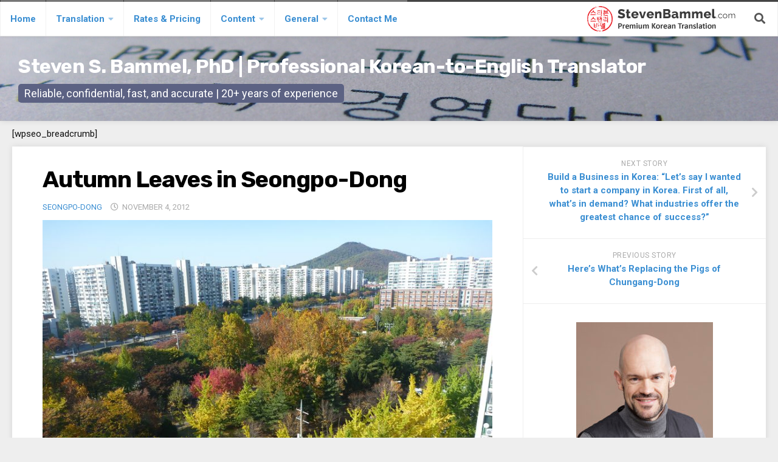

--- FILE ---
content_type: text/html; charset=UTF-8
request_url: https://stevenbammel.com/2012/11/autumn-leaves-in-seongpo-dong
body_size: 13161
content:
<!DOCTYPE html> 
<html class="no-js" lang="en-US">

<head>
	<meta charset="UTF-8">
	<meta name="viewport" content="width=device-width, initial-scale=1.0">
	<link rel="profile" href="http://gmpg.org/xfn/11">
	<link rel="pingback" href="https://stevenbammel.com/xmlrpc.php">
	<link rel="icon" type="image/png" href="https://stevenbammel.com/wp-content/uploads/2020/06/cropped-favicon.png">
	<title>Autumn Leaves in Seongpo-Dong &#8211; Steven S. Bammel, PhD | Professional Korean-to-English Translator</title>
<meta name='robots' content='max-image-preview:large' />
<script>document.documentElement.className = document.documentElement.className.replace("no-js","js");</script>
<link rel='dns-prefetch' href='//fonts.googleapis.com' />
<link rel="alternate" type="application/rss+xml" title="Steven S. Bammel, PhD | Professional Korean-to-English Translator &raquo; Feed" href="https://stevenbammel.com/feed" />
<link rel="alternate" type="application/rss+xml" title="Steven S. Bammel, PhD | Professional Korean-to-English Translator &raquo; Comments Feed" href="https://stevenbammel.com/comments/feed" />
<link rel="alternate" title="oEmbed (JSON)" type="application/json+oembed" href="https://stevenbammel.com/wp-json/oembed/1.0/embed?url=https%3A%2F%2Fstevenbammel.com%2F2012%2F11%2Fautumn-leaves-in-seongpo-dong" />
<link rel="alternate" title="oEmbed (XML)" type="text/xml+oembed" href="https://stevenbammel.com/wp-json/oembed/1.0/embed?url=https%3A%2F%2Fstevenbammel.com%2F2012%2F11%2Fautumn-leaves-in-seongpo-dong&#038;format=xml" />
<style id='wp-img-auto-sizes-contain-inline-css' type='text/css'>
img:is([sizes=auto i],[sizes^="auto," i]){contain-intrinsic-size:3000px 1500px}
/*# sourceURL=wp-img-auto-sizes-contain-inline-css */
</style>
<style id='wp-emoji-styles-inline-css' type='text/css'>

	img.wp-smiley, img.emoji {
		display: inline !important;
		border: none !important;
		box-shadow: none !important;
		height: 1em !important;
		width: 1em !important;
		margin: 0 0.07em !important;
		vertical-align: -0.1em !important;
		background: none !important;
		padding: 0 !important;
	}
/*# sourceURL=wp-emoji-styles-inline-css */
</style>
<style id='wp-block-library-inline-css' type='text/css'>
:root{--wp-block-synced-color:#7a00df;--wp-block-synced-color--rgb:122,0,223;--wp-bound-block-color:var(--wp-block-synced-color);--wp-editor-canvas-background:#ddd;--wp-admin-theme-color:#007cba;--wp-admin-theme-color--rgb:0,124,186;--wp-admin-theme-color-darker-10:#006ba1;--wp-admin-theme-color-darker-10--rgb:0,107,160.5;--wp-admin-theme-color-darker-20:#005a87;--wp-admin-theme-color-darker-20--rgb:0,90,135;--wp-admin-border-width-focus:2px}@media (min-resolution:192dpi){:root{--wp-admin-border-width-focus:1.5px}}.wp-element-button{cursor:pointer}:root .has-very-light-gray-background-color{background-color:#eee}:root .has-very-dark-gray-background-color{background-color:#313131}:root .has-very-light-gray-color{color:#eee}:root .has-very-dark-gray-color{color:#313131}:root .has-vivid-green-cyan-to-vivid-cyan-blue-gradient-background{background:linear-gradient(135deg,#00d084,#0693e3)}:root .has-purple-crush-gradient-background{background:linear-gradient(135deg,#34e2e4,#4721fb 50%,#ab1dfe)}:root .has-hazy-dawn-gradient-background{background:linear-gradient(135deg,#faaca8,#dad0ec)}:root .has-subdued-olive-gradient-background{background:linear-gradient(135deg,#fafae1,#67a671)}:root .has-atomic-cream-gradient-background{background:linear-gradient(135deg,#fdd79a,#004a59)}:root .has-nightshade-gradient-background{background:linear-gradient(135deg,#330968,#31cdcf)}:root .has-midnight-gradient-background{background:linear-gradient(135deg,#020381,#2874fc)}:root{--wp--preset--font-size--normal:16px;--wp--preset--font-size--huge:42px}.has-regular-font-size{font-size:1em}.has-larger-font-size{font-size:2.625em}.has-normal-font-size{font-size:var(--wp--preset--font-size--normal)}.has-huge-font-size{font-size:var(--wp--preset--font-size--huge)}.has-text-align-center{text-align:center}.has-text-align-left{text-align:left}.has-text-align-right{text-align:right}.has-fit-text{white-space:nowrap!important}#end-resizable-editor-section{display:none}.aligncenter{clear:both}.items-justified-left{justify-content:flex-start}.items-justified-center{justify-content:center}.items-justified-right{justify-content:flex-end}.items-justified-space-between{justify-content:space-between}.screen-reader-text{border:0;clip-path:inset(50%);height:1px;margin:-1px;overflow:hidden;padding:0;position:absolute;width:1px;word-wrap:normal!important}.screen-reader-text:focus{background-color:#ddd;clip-path:none;color:#444;display:block;font-size:1em;height:auto;left:5px;line-height:normal;padding:15px 23px 14px;text-decoration:none;top:5px;width:auto;z-index:100000}html :where(.has-border-color){border-style:solid}html :where([style*=border-top-color]){border-top-style:solid}html :where([style*=border-right-color]){border-right-style:solid}html :where([style*=border-bottom-color]){border-bottom-style:solid}html :where([style*=border-left-color]){border-left-style:solid}html :where([style*=border-width]){border-style:solid}html :where([style*=border-top-width]){border-top-style:solid}html :where([style*=border-right-width]){border-right-style:solid}html :where([style*=border-bottom-width]){border-bottom-style:solid}html :where([style*=border-left-width]){border-left-style:solid}html :where(img[class*=wp-image-]){height:auto;max-width:100%}:where(figure){margin:0 0 1em}html :where(.is-position-sticky){--wp-admin--admin-bar--position-offset:var(--wp-admin--admin-bar--height,0px)}@media screen and (max-width:600px){html :where(.is-position-sticky){--wp-admin--admin-bar--position-offset:0px}}

/*# sourceURL=wp-block-library-inline-css */
</style><style id='global-styles-inline-css' type='text/css'>
:root{--wp--preset--aspect-ratio--square: 1;--wp--preset--aspect-ratio--4-3: 4/3;--wp--preset--aspect-ratio--3-4: 3/4;--wp--preset--aspect-ratio--3-2: 3/2;--wp--preset--aspect-ratio--2-3: 2/3;--wp--preset--aspect-ratio--16-9: 16/9;--wp--preset--aspect-ratio--9-16: 9/16;--wp--preset--color--black: #000000;--wp--preset--color--cyan-bluish-gray: #abb8c3;--wp--preset--color--white: #ffffff;--wp--preset--color--pale-pink: #f78da7;--wp--preset--color--vivid-red: #cf2e2e;--wp--preset--color--luminous-vivid-orange: #ff6900;--wp--preset--color--luminous-vivid-amber: #fcb900;--wp--preset--color--light-green-cyan: #7bdcb5;--wp--preset--color--vivid-green-cyan: #00d084;--wp--preset--color--pale-cyan-blue: #8ed1fc;--wp--preset--color--vivid-cyan-blue: #0693e3;--wp--preset--color--vivid-purple: #9b51e0;--wp--preset--gradient--vivid-cyan-blue-to-vivid-purple: linear-gradient(135deg,rgb(6,147,227) 0%,rgb(155,81,224) 100%);--wp--preset--gradient--light-green-cyan-to-vivid-green-cyan: linear-gradient(135deg,rgb(122,220,180) 0%,rgb(0,208,130) 100%);--wp--preset--gradient--luminous-vivid-amber-to-luminous-vivid-orange: linear-gradient(135deg,rgb(252,185,0) 0%,rgb(255,105,0) 100%);--wp--preset--gradient--luminous-vivid-orange-to-vivid-red: linear-gradient(135deg,rgb(255,105,0) 0%,rgb(207,46,46) 100%);--wp--preset--gradient--very-light-gray-to-cyan-bluish-gray: linear-gradient(135deg,rgb(238,238,238) 0%,rgb(169,184,195) 100%);--wp--preset--gradient--cool-to-warm-spectrum: linear-gradient(135deg,rgb(74,234,220) 0%,rgb(151,120,209) 20%,rgb(207,42,186) 40%,rgb(238,44,130) 60%,rgb(251,105,98) 80%,rgb(254,248,76) 100%);--wp--preset--gradient--blush-light-purple: linear-gradient(135deg,rgb(255,206,236) 0%,rgb(152,150,240) 100%);--wp--preset--gradient--blush-bordeaux: linear-gradient(135deg,rgb(254,205,165) 0%,rgb(254,45,45) 50%,rgb(107,0,62) 100%);--wp--preset--gradient--luminous-dusk: linear-gradient(135deg,rgb(255,203,112) 0%,rgb(199,81,192) 50%,rgb(65,88,208) 100%);--wp--preset--gradient--pale-ocean: linear-gradient(135deg,rgb(255,245,203) 0%,rgb(182,227,212) 50%,rgb(51,167,181) 100%);--wp--preset--gradient--electric-grass: linear-gradient(135deg,rgb(202,248,128) 0%,rgb(113,206,126) 100%);--wp--preset--gradient--midnight: linear-gradient(135deg,rgb(2,3,129) 0%,rgb(40,116,252) 100%);--wp--preset--font-size--small: 13px;--wp--preset--font-size--medium: 20px;--wp--preset--font-size--large: 36px;--wp--preset--font-size--x-large: 42px;--wp--preset--spacing--20: 0.44rem;--wp--preset--spacing--30: 0.67rem;--wp--preset--spacing--40: 1rem;--wp--preset--spacing--50: 1.5rem;--wp--preset--spacing--60: 2.25rem;--wp--preset--spacing--70: 3.38rem;--wp--preset--spacing--80: 5.06rem;--wp--preset--shadow--natural: 6px 6px 9px rgba(0, 0, 0, 0.2);--wp--preset--shadow--deep: 12px 12px 50px rgba(0, 0, 0, 0.4);--wp--preset--shadow--sharp: 6px 6px 0px rgba(0, 0, 0, 0.2);--wp--preset--shadow--outlined: 6px 6px 0px -3px rgb(255, 255, 255), 6px 6px rgb(0, 0, 0);--wp--preset--shadow--crisp: 6px 6px 0px rgb(0, 0, 0);}:where(.is-layout-flex){gap: 0.5em;}:where(.is-layout-grid){gap: 0.5em;}body .is-layout-flex{display: flex;}.is-layout-flex{flex-wrap: wrap;align-items: center;}.is-layout-flex > :is(*, div){margin: 0;}body .is-layout-grid{display: grid;}.is-layout-grid > :is(*, div){margin: 0;}:where(.wp-block-columns.is-layout-flex){gap: 2em;}:where(.wp-block-columns.is-layout-grid){gap: 2em;}:where(.wp-block-post-template.is-layout-flex){gap: 1.25em;}:where(.wp-block-post-template.is-layout-grid){gap: 1.25em;}.has-black-color{color: var(--wp--preset--color--black) !important;}.has-cyan-bluish-gray-color{color: var(--wp--preset--color--cyan-bluish-gray) !important;}.has-white-color{color: var(--wp--preset--color--white) !important;}.has-pale-pink-color{color: var(--wp--preset--color--pale-pink) !important;}.has-vivid-red-color{color: var(--wp--preset--color--vivid-red) !important;}.has-luminous-vivid-orange-color{color: var(--wp--preset--color--luminous-vivid-orange) !important;}.has-luminous-vivid-amber-color{color: var(--wp--preset--color--luminous-vivid-amber) !important;}.has-light-green-cyan-color{color: var(--wp--preset--color--light-green-cyan) !important;}.has-vivid-green-cyan-color{color: var(--wp--preset--color--vivid-green-cyan) !important;}.has-pale-cyan-blue-color{color: var(--wp--preset--color--pale-cyan-blue) !important;}.has-vivid-cyan-blue-color{color: var(--wp--preset--color--vivid-cyan-blue) !important;}.has-vivid-purple-color{color: var(--wp--preset--color--vivid-purple) !important;}.has-black-background-color{background-color: var(--wp--preset--color--black) !important;}.has-cyan-bluish-gray-background-color{background-color: var(--wp--preset--color--cyan-bluish-gray) !important;}.has-white-background-color{background-color: var(--wp--preset--color--white) !important;}.has-pale-pink-background-color{background-color: var(--wp--preset--color--pale-pink) !important;}.has-vivid-red-background-color{background-color: var(--wp--preset--color--vivid-red) !important;}.has-luminous-vivid-orange-background-color{background-color: var(--wp--preset--color--luminous-vivid-orange) !important;}.has-luminous-vivid-amber-background-color{background-color: var(--wp--preset--color--luminous-vivid-amber) !important;}.has-light-green-cyan-background-color{background-color: var(--wp--preset--color--light-green-cyan) !important;}.has-vivid-green-cyan-background-color{background-color: var(--wp--preset--color--vivid-green-cyan) !important;}.has-pale-cyan-blue-background-color{background-color: var(--wp--preset--color--pale-cyan-blue) !important;}.has-vivid-cyan-blue-background-color{background-color: var(--wp--preset--color--vivid-cyan-blue) !important;}.has-vivid-purple-background-color{background-color: var(--wp--preset--color--vivid-purple) !important;}.has-black-border-color{border-color: var(--wp--preset--color--black) !important;}.has-cyan-bluish-gray-border-color{border-color: var(--wp--preset--color--cyan-bluish-gray) !important;}.has-white-border-color{border-color: var(--wp--preset--color--white) !important;}.has-pale-pink-border-color{border-color: var(--wp--preset--color--pale-pink) !important;}.has-vivid-red-border-color{border-color: var(--wp--preset--color--vivid-red) !important;}.has-luminous-vivid-orange-border-color{border-color: var(--wp--preset--color--luminous-vivid-orange) !important;}.has-luminous-vivid-amber-border-color{border-color: var(--wp--preset--color--luminous-vivid-amber) !important;}.has-light-green-cyan-border-color{border-color: var(--wp--preset--color--light-green-cyan) !important;}.has-vivid-green-cyan-border-color{border-color: var(--wp--preset--color--vivid-green-cyan) !important;}.has-pale-cyan-blue-border-color{border-color: var(--wp--preset--color--pale-cyan-blue) !important;}.has-vivid-cyan-blue-border-color{border-color: var(--wp--preset--color--vivid-cyan-blue) !important;}.has-vivid-purple-border-color{border-color: var(--wp--preset--color--vivid-purple) !important;}.has-vivid-cyan-blue-to-vivid-purple-gradient-background{background: var(--wp--preset--gradient--vivid-cyan-blue-to-vivid-purple) !important;}.has-light-green-cyan-to-vivid-green-cyan-gradient-background{background: var(--wp--preset--gradient--light-green-cyan-to-vivid-green-cyan) !important;}.has-luminous-vivid-amber-to-luminous-vivid-orange-gradient-background{background: var(--wp--preset--gradient--luminous-vivid-amber-to-luminous-vivid-orange) !important;}.has-luminous-vivid-orange-to-vivid-red-gradient-background{background: var(--wp--preset--gradient--luminous-vivid-orange-to-vivid-red) !important;}.has-very-light-gray-to-cyan-bluish-gray-gradient-background{background: var(--wp--preset--gradient--very-light-gray-to-cyan-bluish-gray) !important;}.has-cool-to-warm-spectrum-gradient-background{background: var(--wp--preset--gradient--cool-to-warm-spectrum) !important;}.has-blush-light-purple-gradient-background{background: var(--wp--preset--gradient--blush-light-purple) !important;}.has-blush-bordeaux-gradient-background{background: var(--wp--preset--gradient--blush-bordeaux) !important;}.has-luminous-dusk-gradient-background{background: var(--wp--preset--gradient--luminous-dusk) !important;}.has-pale-ocean-gradient-background{background: var(--wp--preset--gradient--pale-ocean) !important;}.has-electric-grass-gradient-background{background: var(--wp--preset--gradient--electric-grass) !important;}.has-midnight-gradient-background{background: var(--wp--preset--gradient--midnight) !important;}.has-small-font-size{font-size: var(--wp--preset--font-size--small) !important;}.has-medium-font-size{font-size: var(--wp--preset--font-size--medium) !important;}.has-large-font-size{font-size: var(--wp--preset--font-size--large) !important;}.has-x-large-font-size{font-size: var(--wp--preset--font-size--x-large) !important;}
/*# sourceURL=global-styles-inline-css */
</style>

<style id='classic-theme-styles-inline-css' type='text/css'>
/*! This file is auto-generated */
.wp-block-button__link{color:#fff;background-color:#32373c;border-radius:9999px;box-shadow:none;text-decoration:none;padding:calc(.667em + 2px) calc(1.333em + 2px);font-size:1.125em}.wp-block-file__button{background:#32373c;color:#fff;text-decoration:none}
/*# sourceURL=/wp-includes/css/classic-themes.min.css */
</style>
<link rel='stylesheet' id='blogside-style-css' href='https://stevenbammel.com/wp-content/themes/blogside/style.css?ver=6.9' type='text/css' media='all' />
<style id='blogside-style-inline-css' type='text/css'>
body { font-family: "Roboto", Arial, sans-serif; }
.container-inner { max-width: 1500px; }

::selection { background-color: #c70e0e; }
::-moz-selection { background-color: #c70e0e; }

a,
.themeform label .required,
.toggle-search:hover,
.toggle-search.active,
#nav-topbar .nav li > a:hover, 
#nav-topbar .nav li:hover > a,
#nav-topbar .nav li.current_page_item > a, 
#nav-topbar .nav li.current-menu-item > a,
#nav-topbar .nav li.current-post-parent > a,
#nav-topbar .nav li.current-menu-ancestor > a,
#nav-mobile .nav li > a:hover,
#nav-mobile .nav li.current_page_item > a, 
#nav-mobile .nav li.current-menu-item > a,
#nav-mobile .nav li.current-post-parent > a,
.post-title a:hover,
.post-hover:hover .post-title a,
.post-nav li a:hover i,
.widget > h3:after,
.widget_rss ul li a,
.widget_calendar a,
.alx-tabs-nav li.active a,
.alx-tab .tab-item-category a,
.alx-posts .post-item-category a,
.alx-tab li:hover .tab-item-title a,
.alx-tab li:hover .tab-item-comment a,
.alx-posts li:hover .post-item-title a,
.comment-tabs li.active a,
.comment-awaiting-moderation,
.child-menu a:hover,
.child-menu .current_page_item > a,
.wp-pagenavi a { color: #c70e0e; }

.themeform input[type="button"],
.themeform input[type="reset"],
.themeform input[type="submit"],
.themeform button[type="button"],
.themeform button[type="reset"],
.themeform button[type="submit"],
.sidebar-toggle,
#profile .social-links .social-tooltip:hover,
.post-tags a:hover,
.widget_calendar caption,
.author-bio .bio-avatar:after,
.post-comments,
.commentlist li.bypostauthor > .comment-body:after,
.commentlist li.comment-author-admin > .comment-body:after { background-color: #c70e0e; }

.alx-tabs-nav li.active a { border-color: #c70e0e; }

#nav-topbar .nav li > a:hover, 
#nav-topbar .nav li:hover > a,
#nav-topbar .nav li.current_page_item > a, 
#nav-topbar .nav li.current-menu-item > a,
#nav-topbar .nav li.current-menu-ancestor > a,
#nav-topbar .nav li.current-post-parent > a,
#nav-topbar .nav > li.current_page_item > a:before, 
#nav-topbar .nav > li.current-menu-item > a:before,
#nav-topbar .nav > li.current-menu-ancestor > a:before,
#nav-topbar .nav > li.current-post-parent > a:before { border-top-color: #c70e0e;  }

#footer-bottom .container-inner,
.widget > h3 > span,
.alx-tabs-nav li.active a,
.comment-tabs li.active a,
.wp-pagenavi a:hover,
.wp-pagenavi a:active,
.wp-pagenavi span.current { border-bottom-color: #c70e0e!important; }				
				

/*# sourceURL=blogside-style-inline-css */
</style>
<link rel='stylesheet' id='blogside-responsive-css' href='https://stevenbammel.com/wp-content/themes/blogside/responsive.css?ver=6.9' type='text/css' media='all' />
<link rel='stylesheet' id='blogside-font-awesome-css' href='https://stevenbammel.com/wp-content/themes/blogside/fonts/all.min.css?ver=6.9' type='text/css' media='all' />
<link rel='stylesheet' id='roboto-css' href='//fonts.googleapis.com/css?family=Roboto%3A400%2C300italic%2C300%2C400italic%2C700&#038;subset=latin%2Clatin-ext&#038;ver=6.9' type='text/css' media='all' />
<script type="text/javascript" src="https://stevenbammel.com/wp-includes/js/jquery/jquery.min.js?ver=3.7.1" id="jquery-core-js"></script>
<script type="text/javascript" src="https://stevenbammel.com/wp-includes/js/jquery/jquery-migrate.min.js?ver=3.4.1" id="jquery-migrate-js"></script>
<script type="text/javascript" src="https://stevenbammel.com/wp-content/themes/blogside/js/jquery.flexslider.min.js?ver=6.9" id="blogside-flexslider-js"></script>
<link rel="https://api.w.org/" href="https://stevenbammel.com/wp-json/" /><link rel="alternate" title="JSON" type="application/json" href="https://stevenbammel.com/wp-json/wp/v2/posts/9822" /><link rel="EditURI" type="application/rsd+xml" title="RSD" href="https://stevenbammel.com/xmlrpc.php?rsd" />
<meta name="generator" content="WordPress 6.9" />
<link rel="canonical" href="https://stevenbammel.com/2012/11/autumn-leaves-in-seongpo-dong" />
<link rel='shortlink' href='https://stevenbammel.com/?p=9822' />
<!-- Meta Pixel Code -->
<script>
!function(f,b,e,v,n,t,s)
{if(f.fbq)return;n=f.fbq=function(){n.callMethod?
n.callMethod.apply(n,arguments):n.queue.push(arguments)};
if(!f._fbq)f._fbq=n;n.push=n;n.loaded=!0;n.version='2.0';
n.queue=[];t=b.createElement(e);t.async=!0;
t.src=v;s=b.getElementsByTagName(e)[0];
s.parentNode.insertBefore(t,s)}(window, document,'script',
'https://connect.facebook.net/en_US/fbevents.js');
fbq('init', '779916768292724');
fbq('track', 'PageView');
</script>
<noscript><img height="1" width="1" style="display:none"
src="https://www.facebook.com/tr?id=779916768292724&ev=PageView&noscript=1"
/></noscript>
<!-- End Meta Pixel Code -->

<!-- Google tag UA Link (gtag.js) -->
<script async src="https://www.googletagmanager.com/gtag/js?id=G-KCZL7CNQNZ"></script>
<script>
  window.dataLayer = window.dataLayer || [];
  function gtag(){dataLayer.push(arguments);}
  gtag('js', new Date());

  gtag('config', 'G-KCZL7CNQNZ');
</script>
<!-- Google tag Primary (gtag.js) -->
<script async src="https://www.googletagmanager.com/gtag/js?id=G-EXYZDS29K2"></script>
<script>
  window.dataLayer = window.dataLayer || [];
  function gtag(){dataLayer.push(arguments);}
  gtag('js', new Date());

  gtag('config', 'G-EXYZDS29K2');
</script>
		<style type="text/css" id="wp-custom-css">
			a {color: #3a8ed2 !important;}
a:hover {color: #000000 !important;}
#footer a:hover {color: #ffffff !important;}

.page-title span, .content p {
    color: #000000 !important;
}
.post-nav li a span {
    color: inherit !important;
}


div#profile {display: none !important}

.sidebar-content a {color: #333399}
sidebar-content a:hover {color: #cc0000}

.site-title  {
    font-size: 32px;
	line-height: normal;
    }

.site-description {
    font-size: 18px;
    color: #000;
	line-height: normal;
	margin-left: 0px;
    background: #5c6283 !important;
    }

div.notebox h1 {font-size: 30px !important;
    margin-bottom: 14px;
    font-weight: 400;
    line-height: 1.3em;

}

div.notebox h2 {font-size: 25px !important;
    margin-bottom: 14px;
    font-weight: 400;
    line-height: 1.3em;

}

div.notebox img {
	text-align: center !important;
	margin: auto !important;

}

div.notebox p {
    margin-bottom: 1em;
}


table.tabletd h3 {margin-top: 25px !important;  }


.themeform p img.aligncenter {margin-top: 30px !important;}





@media only screen and (min-width:720px){
.nav ul {
    width: 300px;
}
.nav ul ul {
    left: 300px;
}
	
}

.anchor-box {height: 30px !important; overflow: hidden;}


ul.bolderlist li {list-style-image: url('http://stevenbammel.com/wp-content/uploads/2019/05/ul_check.png') !important;}

#nav-topbar .nav {
    text-transform: unset!important;
}

@media only screen and (min-width: 720px) {
#nav-topbar .nav li a {
    font-size: 15px;
    color: #222;
}
}

.page-template-template-contact .main-inner {
	background:none!important;
    padding-right: 0px;
}

.contact-form {padding:30px;background:#f5f5f5;margin:0px 20px;}

.gform_wrapper.gf_browser_chrome ul.gform_fields li.gfield select {
    margin-left: 1px;
    padding: 9px;
}

.gform_wrapper input:not([type=radio]):not([type=checkbox]):not([type=submit]):not([type=button]):not([type=image]):not([type=file]) {
    padding: 10px 4px;
}

.gform_wrapper {
    margin-top: 0px;
}

/* Footer - increase size/padding to conform to Google Mobile Search PHW - 7-12-21 */
#footer-widgets .widget{
	font-size:16px;
}

#footer-widgets .widget_text .textwidget p { 
	margin-bottom: 1.2em;
	line-height:1.8em;
}		</style>
		<style id="kirki-inline-styles"></style>	<link href="https://fonts.googleapis.com/css2?family=Roboto:ital,wght@0,400;0,700;1,400;1,700&family=Rubik:ital,wght@0,400;0,700;1,400;1,700&display=swap" rel="stylesheet">
</head>

<body class="wp-singular post-template-default single single-post postid-9822 single-format-standard wp-custom-logo wp-theme-blogside col-2cl full-width topbar-enabled mobile-menu">


<a class="skip-link screen-reader-text" href="#page">Skip to content</a>

<div id="wrapper">

	<header id="header">
		<!-- <div class="main-logo">
			<p class="site-title"><a href="https://stevenbammel.com/" rel="home"><img src="https://stevenbammel.com/wp-content/uploads/2021/05/steven-bammel-logo_20201.png" alt="Steven S. Bammel, PhD | Professional Korean-to-English Translator"></a></p>
		</div> -->
					<nav class="nav-container group" id="nav-mobile">
				<div class="mobile-logo"><p class="site-title"><a href="https://stevenbammel.com/" rel="home"><img src="https://stevenbammel.com/wp-content/uploads/2021/05/steven-bammel-logo_20201.png" alt="Steven S. Bammel, PhD | Professional Korean-to-English Translator"></a></p>
</div>
				<div class="nav-toggle"><i class="fas fa-bars"></i></div>
				<div class="nav-text"><!-- put your mobile menu text here --></div>
				<div class="nav-wrap container ">
					<ul id="menu-main-menu" class="nav container-inner group"><li id="menu-item-3831" class="menu-item menu-item-type-post_type menu-item-object-page menu-item-home menu-item-3831"><a href="https://stevenbammel.com/">Home</a></li>
<li id="menu-item-13227" class="menu-item menu-item-type-custom menu-item-object-custom menu-item-home menu-item-has-children menu-item-13227"><a href="http://stevenbammel.com">Translation</a>
<ul class="sub-menu">
	<li id="menu-item-4048" class="menu-item menu-item-type-taxonomy menu-item-object-category menu-item-has-children menu-item-4048"><a href="https://stevenbammel.com/category/services">Services</a>
	<ul class="sub-menu">
		<li id="menu-item-4049" class="menu-item menu-item-type-post_type menu-item-object-page menu-item-4049"><a href="https://stevenbammel.com/korean-to-english-document-translation">Premium Korean-to-English Translation</a></li>
		<li id="menu-item-4050" class="menu-item menu-item-type-post_type menu-item-object-page menu-item-4050"><a href="https://stevenbammel.com/affordable-korean-to-english-document-translation">Budget Korean-to-English Translation</a></li>
		<li id="menu-item-4051" class="menu-item menu-item-type-post_type menu-item-object-page menu-item-4051"><a href="https://stevenbammel.com/korean-translation-revision">Premium Korean-to-English Revision (Editing/Proofreading)</a></li>
		<li id="menu-item-4085" class="menu-item menu-item-type-post_type menu-item-object-page menu-item-4085"><a href="https://stevenbammel.com/english-to-korean-document-translation">Premium English-to-Korean Translation</a></li>
		<li id="menu-item-4985" class="menu-item menu-item-type-post_type menu-item-object-page menu-item-4985"><a href="https://stevenbammel.com/korean-translation-support-services">Expert Korean Translation Support Services</a></li>
	</ul>
</li>
	<li id="menu-item-3816" class="menu-item menu-item-type-taxonomy menu-item-object-category menu-item-has-children menu-item-3816"><a href="https://stevenbammel.com/category/fields">Fields</a>
	<ul class="sub-menu">
		<li id="menu-item-3825" class="menu-item menu-item-type-post_type menu-item-object-page menu-item-3825"><a href="https://stevenbammel.com/korean-business-translation">Business Management</a></li>
		<li id="menu-item-3824" class="menu-item menu-item-type-post_type menu-item-object-page menu-item-3824"><a href="https://stevenbammel.com/korean-financial-translation">Finance &#038; Accounting</a></li>
		<li id="menu-item-3826" class="menu-item menu-item-type-post_type menu-item-object-page menu-item-3826"><a href="https://stevenbammel.com/legal-korean-translation">Corporate/Business Legal</a></li>
		<li id="menu-item-4639" class="menu-item menu-item-type-post_type menu-item-object-page menu-item-4639"><a href="https://stevenbammel.com/translate-korean-patents">Intellectual Property</a></li>
		<li id="menu-item-4993" class="menu-item menu-item-type-post_type menu-item-object-page menu-item-4993"><a href="https://stevenbammel.com/premium-korean-laws-and-regulations-translation">Public Sector</a></li>
		<li id="menu-item-4641" class="menu-item menu-item-type-custom menu-item-object-custom menu-item-has-children menu-item-4641"><a>Other</a>
		<ul class="sub-menu">
			<li id="menu-item-4642" class="menu-item menu-item-type-post_type menu-item-object-page menu-item-4642"><a href="https://stevenbammel.com/korean-medical-translation">Medical</a></li>
			<li id="menu-item-4644" class="menu-item menu-item-type-post_type menu-item-object-page menu-item-4644"><a href="https://stevenbammel.com/korean-academic-scientific-document-translation">Academic &#038; Scientific</a></li>
			<li id="menu-item-4575" class="menu-item menu-item-type-post_type menu-item-object-page menu-item-4575"><a href="https://stevenbammel.com/korean-official-document-translation">Personal</a></li>
		</ul>
</li>
	</ul>
</li>
	<li id="menu-item-4210" class="menu-item menu-item-type-taxonomy menu-item-object-category menu-item-has-children menu-item-4210"><a href="https://stevenbammel.com/category/faq">Dimensions</a>
	<ul class="sub-menu">
		<li id="menu-item-4209" class="menu-item menu-item-type-post_type menu-item-object-page menu-item-4209"><a href="https://stevenbammel.com/korean-translation-quality">Strict Best-Practice Translation Quality</a></li>
		<li id="menu-item-4208" class="menu-item menu-item-type-post_type menu-item-object-page menu-item-4208"><a href="https://stevenbammel.com/korean-translation-service-accessibility">Responsive Service &#038; Communication</a></li>
		<li id="menu-item-4206" class="menu-item menu-item-type-post_type menu-item-object-page menu-item-4206"><a href="https://stevenbammel.com/korean-translation-payment-confidentiality-and-other-legal-terms">Strong Security &#038; Accountability</a></li>
		<li id="menu-item-4180" class="menu-item menu-item-type-post_type menu-item-object-page menu-item-4180"><a href="https://stevenbammel.com/certified-korean-translation">Flexible Korean Translation Certification</a></li>
	</ul>
</li>
	<li id="menu-item-4579" class="menu-item menu-item-type-taxonomy menu-item-object-category menu-item-has-children menu-item-4579"><a href="https://stevenbammel.com/category/documents">Documents</a>
	<ul class="sub-menu">
		<li id="menu-item-4643" class="menu-item menu-item-type-post_type menu-item-object-page menu-item-4643"><a href="https://stevenbammel.com/korean-family-documents">Korean Family Documents</a></li>
		<li id="menu-item-4638" class="menu-item menu-item-type-post_type menu-item-object-page menu-item-4638"><a href="https://stevenbammel.com/translate-korean-medical-receipts">Medical Records and Receipts</a></li>
		<li id="menu-item-5643" class="menu-item menu-item-type-post_type menu-item-object-page menu-item-5643"><a href="https://stevenbammel.com/english-translation-of-korea-good-clinical-practice-kgcp">Korea Good Clinical Practice (KGCP)</a></li>
	</ul>
</li>
</ul>
</li>
<li id="menu-item-3828" class="menu-item menu-item-type-post_type menu-item-object-page menu-item-3828"><a href="https://stevenbammel.com/korean-translation-rates">Rates &#038; Pricing</a></li>
<li id="menu-item-13228" class="menu-item menu-item-type-custom menu-item-object-custom menu-item-has-children menu-item-13228"><a>Content</a>
<ul class="sub-menu">
	<li id="menu-item-5082" class="menu-item menu-item-type-taxonomy menu-item-object-category menu-item-5082"><a href="https://stevenbammel.com/category/blog">Articles</a></li>
	<li id="menu-item-5544" class="menu-item menu-item-type-post_type menu-item-object-page menu-item-5544"><a href="https://stevenbammel.com/research-on-self-employment-in-korea">Research</a></li>
	<li id="menu-item-12352" class="menu-item menu-item-type-post_type menu-item-object-page menu-item-has-children menu-item-12352"><a href="https://stevenbammel.com/archives">Archives</a>
	<ul class="sub-menu">
		<li id="menu-item-13094" class="menu-item menu-item-type-taxonomy menu-item-object-category menu-item-has-children menu-item-13094"><a href="https://stevenbammel.com/category/archives/kcts">KCTS</a>
		<ul class="sub-menu">
			<li id="menu-item-13133" class="menu-item menu-item-type-taxonomy menu-item-object-post_tag menu-item-13133"><a href="https://stevenbammel.com/post/kcts_general_information">General Information</a></li>
			<li id="menu-item-13132" class="menu-item menu-item-type-taxonomy menu-item-object-post_tag menu-item-13132"><a href="https://stevenbammel.com/post/kcts_business_services">Business Services</a></li>
			<li id="menu-item-13136" class="menu-item menu-item-type-taxonomy menu-item-object-post_tag menu-item-13136"><a href="https://stevenbammel.com/post/kcts_translation_services">Translation Services</a></li>
			<li id="menu-item-13134" class="menu-item menu-item-type-taxonomy menu-item-object-post_tag menu-item-13134"><a href="https://stevenbammel.com/post/kcts_translation_documents">Translation Documents</a></li>
			<li id="menu-item-13135" class="menu-item menu-item-type-taxonomy menu-item-object-post_tag menu-item-13135"><a href="https://stevenbammel.com/post/kcts_translation_processes">Translation Processes</a></li>
		</ul>
</li>
		<li id="menu-item-13093" class="menu-item menu-item-type-taxonomy menu-item-object-category menu-item-has-children menu-item-13093"><a href="https://stevenbammel.com/category/archives/kbc">KBC</a>
		<ul class="sub-menu">
			<li id="menu-item-13139" class="menu-item menu-item-type-taxonomy menu-item-object-post_tag menu-item-13139"><a href="https://stevenbammel.com/post/kbc_business_korean_review">Business Korean Review</a></li>
			<li id="menu-item-13140" class="menu-item menu-item-type-taxonomy menu-item-object-post_tag menu-item-13140"><a href="https://stevenbammel.com/post/kbc_korea_1962">Korea 1962</a></li>
			<li id="menu-item-13141" class="menu-item menu-item-type-taxonomy menu-item-object-post_tag menu-item-13141"><a href="https://stevenbammel.com/post/kbc_korea_business_advisor">Korea Business Advisor</a></li>
			<li id="menu-item-13142" class="menu-item menu-item-type-taxonomy menu-item-object-post_tag menu-item-13142"><a href="https://stevenbammel.com/post/kbc_korea_business_interviews">Korea Business Interviews</a></li>
			<li id="menu-item-13143" class="menu-item menu-item-type-taxonomy menu-item-object-post_tag menu-item-13143"><a href="https://stevenbammel.com/post/kbc_korea_business_tips">Korea Business Tips</a></li>
			<li id="menu-item-13144" class="menu-item menu-item-type-taxonomy menu-item-object-post_tag menu-item-13144"><a href="https://stevenbammel.com/post/kbc_korea_economic_slice">Korea Economic Slice</a></li>
			<li id="menu-item-13145" class="menu-item menu-item-type-taxonomy menu-item-object-post_tag menu-item-13145"><a href="https://stevenbammel.com/post/kbc_last_two_weeks_in_korea">Last Two Weeks in Korea</a></li>
			<li id="menu-item-13146" class="menu-item menu-item-type-taxonomy menu-item-object-post_tag menu-item-13146"><a href="https://stevenbammel.com/post/kbc_professional_certification">Professional Certification</a></li>
			<li id="menu-item-13147" class="menu-item menu-item-type-taxonomy menu-item-object-post_tag menu-item-13147"><a href="https://stevenbammel.com/post/kbc_special_business_reports">Special Business Reports</a></li>
			<li id="menu-item-13148" class="menu-item menu-item-type-taxonomy menu-item-object-post_tag menu-item-13148"><a href="https://stevenbammel.com/post/kbc_topic_accelerators">Topic Accelerators</a></li>
		</ul>
</li>
		<li id="menu-item-6420" class="menu-item menu-item-type-taxonomy menu-item-object-category menu-item-has-children menu-item-6420"><a href="https://stevenbammel.com/category/archives/nojeok-hill">Nojeok Hill</a>
		<ul class="sub-menu">
			<li id="menu-item-13130" class="menu-item menu-item-type-custom menu-item-object-custom menu-item-has-children menu-item-13130"><a>Primary</a>
			<ul class="sub-menu">
				<li id="menu-item-13095" class="menu-item menu-item-type-taxonomy menu-item-object-post_tag menu-item-13095"><a href="https://stevenbammel.com/post/korean-learners-language-practitioners">Korean Learners &amp; Language Practitioners</a></li>
				<li id="menu-item-13098" class="menu-item menu-item-type-taxonomy menu-item-object-post_tag menu-item-13098"><a href="https://stevenbammel.com/post/bragging-rights">Bragging Rights</a></li>
				<li id="menu-item-13100" class="menu-item menu-item-type-taxonomy menu-item-object-post_tag menu-item-13100"><a href="https://stevenbammel.com/post/business-related">Business-Related</a></li>
				<li id="menu-item-13107" class="menu-item menu-item-type-taxonomy menu-item-object-post_tag menu-item-13107"><a href="https://stevenbammel.com/post/general-observers-of-korea">General Observers of Korea</a></li>
				<li id="menu-item-13119" class="menu-item menu-item-type-taxonomy menu-item-object-post_tag menu-item-13119"><a href="https://stevenbammel.com/post/nojeok-hill-my-view-from-the-top">Nojeok Hill: My View from the Top</a></li>
				<li id="menu-item-13126" class="menu-item menu-item-type-taxonomy menu-item-object-post_tag menu-item-13126"><a href="https://stevenbammel.com/post/what-do-you-want-to-do">What Do You Want to Do?</a></li>
				<li id="menu-item-13113" class="menu-item menu-item-type-taxonomy menu-item-object-post_tag menu-item-13113"><a href="https://stevenbammel.com/post/korean-learners-language-practitioners">Korean Learners &amp; Language Practitioners</a></li>
				<li id="menu-item-13111" class="menu-item menu-item-type-taxonomy menu-item-object-post_tag menu-item-13111"><a href="https://stevenbammel.com/post/korean-business-drivers">Korean Business Drivers</a></li>
			</ul>
</li>
			<li id="menu-item-13131" class="menu-item menu-item-type-custom menu-item-object-custom menu-item-has-children menu-item-13131"><a>Secondary</a>
			<ul class="sub-menu">
				<li id="menu-item-13097" class="menu-item menu-item-type-taxonomy menu-item-object-post_tag menu-item-13097"><a href="https://stevenbammel.com/post/biz-and-economy">biz and economy</a></li>
				<li id="menu-item-13099" class="menu-item menu-item-type-taxonomy menu-item-object-post_tag menu-item-13099"><a href="https://stevenbammel.com/post/business-networking">business networking</a></li>
				<li id="menu-item-13104" class="menu-item menu-item-type-taxonomy menu-item-object-post_tag menu-item-13104"><a href="https://stevenbammel.com/post/expat-life-in-korea">expat life in korea</a></li>
				<li id="menu-item-13106" class="menu-item menu-item-type-taxonomy menu-item-object-post_tag menu-item-13106"><a href="https://stevenbammel.com/post/ftas">ftas</a></li>
				<li id="menu-item-13108" class="menu-item menu-item-type-taxonomy menu-item-object-post_tag menu-item-13108"><a href="https://stevenbammel.com/post/get-a-job">get a job</a></li>
				<li id="menu-item-13110" class="menu-item menu-item-type-taxonomy menu-item-object-post_tag menu-item-13110"><a href="https://stevenbammel.com/post/korea-studies">korea studies</a></li>
				<li id="menu-item-13112" class="menu-item menu-item-type-taxonomy menu-item-object-post_tag menu-item-13112"><a href="https://stevenbammel.com/post/korean-business-savvy">korean business savvy</a></li>
				<li id="menu-item-13115" class="menu-item menu-item-type-taxonomy menu-item-object-post_tag menu-item-13115"><a href="https://stevenbammel.com/post/learn-korean">learn korean</a></li>
				<li id="menu-item-13117" class="menu-item menu-item-type-taxonomy menu-item-object-post_tag menu-item-13117"><a href="https://stevenbammel.com/post/news">news</a></li>
				<li id="menu-item-13127" class="menu-item menu-item-type-taxonomy menu-item-object-post_tag menu-item-13127"><a href="https://stevenbammel.com/post/work-in-a-company">work in a company</a></li>
				<li id="menu-item-13120" class="menu-item menu-item-type-taxonomy menu-item-object-post_tag menu-item-13120"><a href="https://stevenbammel.com/post/north-korea">north korea</a></li>
				<li id="menu-item-13123" class="menu-item menu-item-type-taxonomy menu-item-object-post_tag menu-item-13123"><a href="https://stevenbammel.com/post/translate-korean">translate korean</a></li>
				<li id="menu-item-13121" class="menu-item menu-item-type-taxonomy menu-item-object-post_tag menu-item-13121"><a href="https://stevenbammel.com/post/start-and-run-a-business">start and run a business</a></li>
			</ul>
</li>
		</ul>
</li>
		<li id="menu-item-6419" class="menu-item menu-item-type-taxonomy menu-item-object-category current-post-ancestor current-menu-parent current-post-parent menu-item-has-children menu-item-6419"><a href="https://stevenbammel.com/category/archives/seongpo-dong">Seongpo-Dong</a>
		<ul class="sub-menu">
			<li id="menu-item-13102" class="menu-item menu-item-type-taxonomy menu-item-object-post_tag menu-item-13102"><a href="https://stevenbammel.com/post/collections">Collections</a></li>
			<li id="menu-item-13105" class="menu-item menu-item-type-taxonomy menu-item-object-post_tag menu-item-13105"><a href="https://stevenbammel.com/post/food-drink">Food &amp; Drink</a></li>
			<li id="menu-item-13096" class="menu-item menu-item-type-taxonomy menu-item-object-post_tag menu-item-13096"><a href="https://stevenbammel.com/post/around-korea">Around Korea</a></li>
			<li id="menu-item-13109" class="menu-item menu-item-type-taxonomy menu-item-object-post_tag menu-item-13109"><a href="https://stevenbammel.com/post/in-and-near-ansan">In and Near Ansan</a></li>
			<li id="menu-item-13118" class="menu-item menu-item-type-taxonomy menu-item-object-post_tag menu-item-13118"><a href="https://stevenbammel.com/post/nojeok-hill">Nojeok Hill</a></li>
			<li id="menu-item-13125" class="menu-item menu-item-type-taxonomy menu-item-object-post_tag menu-item-13125"><a href="https://stevenbammel.com/post/video">Video</a></li>
			<li id="menu-item-13122" class="menu-item menu-item-type-taxonomy menu-item-object-post_tag menu-item-13122"><a href="https://stevenbammel.com/post/steven">Steven</a></li>
			<li id="menu-item-13124" class="menu-item menu-item-type-taxonomy menu-item-object-post_tag menu-item-13124"><a href="https://stevenbammel.com/post/treasure">Treasure</a></li>
			<li id="menu-item-13101" class="menu-item menu-item-type-taxonomy menu-item-object-post_tag menu-item-13101"><a href="https://stevenbammel.com/post/cauvery">Cauvery</a></li>
			<li id="menu-item-13103" class="menu-item menu-item-type-taxonomy menu-item-object-post_tag menu-item-13103"><a href="https://stevenbammel.com/post/deokjeok-island">Deokjeok Island</a></li>
		</ul>
</li>
	</ul>
</li>
	<li id="menu-item-4582" class="menu-item menu-item-type-post_type menu-item-object-page menu-item-4582"><a href="https://stevenbammel.com/glossary-of-translation-terminology">Glossary</a></li>
</ul>
</li>
<li id="menu-item-3815" class="menu-item menu-item-type-taxonomy menu-item-object-category menu-item-has-children menu-item-3815"><a href="https://stevenbammel.com/category/general-information">General</a>
<ul class="sub-menu">
	<li id="menu-item-3829" class="menu-item menu-item-type-post_type menu-item-object-page menu-item-3829"><a href="https://stevenbammel.com/korean-translator">Bio/Profile</a></li>
	<li id="menu-item-5173" class="menu-item menu-item-type-post_type menu-item-object-page menu-item-5173"><a href="https://stevenbammel.com/2014/10/frequently-asked-questions">Frequently Asked Questions</a></li>
	<li id="menu-item-3830" class="menu-item menu-item-type-post_type menu-item-object-page menu-item-3830"><a href="https://stevenbammel.com/2014/10/testimonials">Testimonials</a></li>
	<li id="menu-item-3827" class="menu-item menu-item-type-post_type menu-item-object-page menu-item-privacy-policy menu-item-3827"><a rel="privacy-policy" href="https://stevenbammel.com/2014/10/privacy-site-policies">Privacy &#038; Site Policies</a></li>
</ul>
</li>
<li id="menu-item-3832" class="menu-item menu-item-type-post_type menu-item-object-page menu-item-3832"><a href="https://stevenbammel.com/contact">Contact Me</a></li>
</ul>				</div>				
				
									<div class="container">
						<div class="container-inner">		
							<div class="toggle-search"><i class="fas fa-search"></i></div>
							<div class="search-expand">
								<div class="search-expand-inner">
									<form method="get" class="searchform themeform" action="https://stevenbammel.com/">
	<div>
		<input type="text" class="search" name="s" onblur="if(this.value=='')this.value='To search type and hit enter';" onfocus="if(this.value=='To search type and hit enter')this.value='';" value="To search type and hit enter" />
	</div>
</form>								</div>
							</div>
						</div><!--/.container-inner-->
					</div><!--/.container-->
								
			</nav><!--/#nav-mobile-->
				
					<nav class="nav-container group" id="nav-topbar">
				<div class="nav-toggle"><i class="fas fa-bars"></i></div>
				<div class="nav-text"><!-- put your mobile menu text here --></div>
				<div class="nav-wrap container container-inner">
					<div class="logo-nav">
						<ul id="menu-main-menu-1" class="nav  group"><li class="menu-item menu-item-type-post_type menu-item-object-page menu-item-home menu-item-3831"><a href="https://stevenbammel.com/">Home</a></li>
<li class="menu-item menu-item-type-custom menu-item-object-custom menu-item-home menu-item-has-children menu-item-13227"><a href="http://stevenbammel.com">Translation</a>
<ul class="sub-menu">
	<li class="menu-item menu-item-type-taxonomy menu-item-object-category menu-item-has-children menu-item-4048"><a href="https://stevenbammel.com/category/services">Services</a>
	<ul class="sub-menu">
		<li class="menu-item menu-item-type-post_type menu-item-object-page menu-item-4049"><a href="https://stevenbammel.com/korean-to-english-document-translation">Premium Korean-to-English Translation</a></li>
		<li class="menu-item menu-item-type-post_type menu-item-object-page menu-item-4050"><a href="https://stevenbammel.com/affordable-korean-to-english-document-translation">Budget Korean-to-English Translation</a></li>
		<li class="menu-item menu-item-type-post_type menu-item-object-page menu-item-4051"><a href="https://stevenbammel.com/korean-translation-revision">Premium Korean-to-English Revision (Editing/Proofreading)</a></li>
		<li class="menu-item menu-item-type-post_type menu-item-object-page menu-item-4085"><a href="https://stevenbammel.com/english-to-korean-document-translation">Premium English-to-Korean Translation</a></li>
		<li class="menu-item menu-item-type-post_type menu-item-object-page menu-item-4985"><a href="https://stevenbammel.com/korean-translation-support-services">Expert Korean Translation Support Services</a></li>
	</ul>
</li>
	<li class="menu-item menu-item-type-taxonomy menu-item-object-category menu-item-has-children menu-item-3816"><a href="https://stevenbammel.com/category/fields">Fields</a>
	<ul class="sub-menu">
		<li class="menu-item menu-item-type-post_type menu-item-object-page menu-item-3825"><a href="https://stevenbammel.com/korean-business-translation">Business Management</a></li>
		<li class="menu-item menu-item-type-post_type menu-item-object-page menu-item-3824"><a href="https://stevenbammel.com/korean-financial-translation">Finance &#038; Accounting</a></li>
		<li class="menu-item menu-item-type-post_type menu-item-object-page menu-item-3826"><a href="https://stevenbammel.com/legal-korean-translation">Corporate/Business Legal</a></li>
		<li class="menu-item menu-item-type-post_type menu-item-object-page menu-item-4639"><a href="https://stevenbammel.com/translate-korean-patents">Intellectual Property</a></li>
		<li class="menu-item menu-item-type-post_type menu-item-object-page menu-item-4993"><a href="https://stevenbammel.com/premium-korean-laws-and-regulations-translation">Public Sector</a></li>
		<li class="menu-item menu-item-type-custom menu-item-object-custom menu-item-has-children menu-item-4641"><a>Other</a>
		<ul class="sub-menu">
			<li class="menu-item menu-item-type-post_type menu-item-object-page menu-item-4642"><a href="https://stevenbammel.com/korean-medical-translation">Medical</a></li>
			<li class="menu-item menu-item-type-post_type menu-item-object-page menu-item-4644"><a href="https://stevenbammel.com/korean-academic-scientific-document-translation">Academic &#038; Scientific</a></li>
			<li class="menu-item menu-item-type-post_type menu-item-object-page menu-item-4575"><a href="https://stevenbammel.com/korean-official-document-translation">Personal</a></li>
		</ul>
</li>
	</ul>
</li>
	<li class="menu-item menu-item-type-taxonomy menu-item-object-category menu-item-has-children menu-item-4210"><a href="https://stevenbammel.com/category/faq">Dimensions</a>
	<ul class="sub-menu">
		<li class="menu-item menu-item-type-post_type menu-item-object-page menu-item-4209"><a href="https://stevenbammel.com/korean-translation-quality">Strict Best-Practice Translation Quality</a></li>
		<li class="menu-item menu-item-type-post_type menu-item-object-page menu-item-4208"><a href="https://stevenbammel.com/korean-translation-service-accessibility">Responsive Service &#038; Communication</a></li>
		<li class="menu-item menu-item-type-post_type menu-item-object-page menu-item-4206"><a href="https://stevenbammel.com/korean-translation-payment-confidentiality-and-other-legal-terms">Strong Security &#038; Accountability</a></li>
		<li class="menu-item menu-item-type-post_type menu-item-object-page menu-item-4180"><a href="https://stevenbammel.com/certified-korean-translation">Flexible Korean Translation Certification</a></li>
	</ul>
</li>
	<li class="menu-item menu-item-type-taxonomy menu-item-object-category menu-item-has-children menu-item-4579"><a href="https://stevenbammel.com/category/documents">Documents</a>
	<ul class="sub-menu">
		<li class="menu-item menu-item-type-post_type menu-item-object-page menu-item-4643"><a href="https://stevenbammel.com/korean-family-documents">Korean Family Documents</a></li>
		<li class="menu-item menu-item-type-post_type menu-item-object-page menu-item-4638"><a href="https://stevenbammel.com/translate-korean-medical-receipts">Medical Records and Receipts</a></li>
		<li class="menu-item menu-item-type-post_type menu-item-object-page menu-item-5643"><a href="https://stevenbammel.com/english-translation-of-korea-good-clinical-practice-kgcp">Korea Good Clinical Practice (KGCP)</a></li>
	</ul>
</li>
</ul>
</li>
<li class="menu-item menu-item-type-post_type menu-item-object-page menu-item-3828"><a href="https://stevenbammel.com/korean-translation-rates">Rates &#038; Pricing</a></li>
<li class="menu-item menu-item-type-custom menu-item-object-custom menu-item-has-children menu-item-13228"><a>Content</a>
<ul class="sub-menu">
	<li class="menu-item menu-item-type-taxonomy menu-item-object-category menu-item-5082"><a href="https://stevenbammel.com/category/blog">Articles</a></li>
	<li class="menu-item menu-item-type-post_type menu-item-object-page menu-item-5544"><a href="https://stevenbammel.com/research-on-self-employment-in-korea">Research</a></li>
	<li class="menu-item menu-item-type-post_type menu-item-object-page menu-item-has-children menu-item-12352"><a href="https://stevenbammel.com/archives">Archives</a>
	<ul class="sub-menu">
		<li class="menu-item menu-item-type-taxonomy menu-item-object-category menu-item-has-children menu-item-13094"><a href="https://stevenbammel.com/category/archives/kcts">KCTS</a>
		<ul class="sub-menu">
			<li class="menu-item menu-item-type-taxonomy menu-item-object-post_tag menu-item-13133"><a href="https://stevenbammel.com/post/kcts_general_information">General Information</a></li>
			<li class="menu-item menu-item-type-taxonomy menu-item-object-post_tag menu-item-13132"><a href="https://stevenbammel.com/post/kcts_business_services">Business Services</a></li>
			<li class="menu-item menu-item-type-taxonomy menu-item-object-post_tag menu-item-13136"><a href="https://stevenbammel.com/post/kcts_translation_services">Translation Services</a></li>
			<li class="menu-item menu-item-type-taxonomy menu-item-object-post_tag menu-item-13134"><a href="https://stevenbammel.com/post/kcts_translation_documents">Translation Documents</a></li>
			<li class="menu-item menu-item-type-taxonomy menu-item-object-post_tag menu-item-13135"><a href="https://stevenbammel.com/post/kcts_translation_processes">Translation Processes</a></li>
		</ul>
</li>
		<li class="menu-item menu-item-type-taxonomy menu-item-object-category menu-item-has-children menu-item-13093"><a href="https://stevenbammel.com/category/archives/kbc">KBC</a>
		<ul class="sub-menu">
			<li class="menu-item menu-item-type-taxonomy menu-item-object-post_tag menu-item-13139"><a href="https://stevenbammel.com/post/kbc_business_korean_review">Business Korean Review</a></li>
			<li class="menu-item menu-item-type-taxonomy menu-item-object-post_tag menu-item-13140"><a href="https://stevenbammel.com/post/kbc_korea_1962">Korea 1962</a></li>
			<li class="menu-item menu-item-type-taxonomy menu-item-object-post_tag menu-item-13141"><a href="https://stevenbammel.com/post/kbc_korea_business_advisor">Korea Business Advisor</a></li>
			<li class="menu-item menu-item-type-taxonomy menu-item-object-post_tag menu-item-13142"><a href="https://stevenbammel.com/post/kbc_korea_business_interviews">Korea Business Interviews</a></li>
			<li class="menu-item menu-item-type-taxonomy menu-item-object-post_tag menu-item-13143"><a href="https://stevenbammel.com/post/kbc_korea_business_tips">Korea Business Tips</a></li>
			<li class="menu-item menu-item-type-taxonomy menu-item-object-post_tag menu-item-13144"><a href="https://stevenbammel.com/post/kbc_korea_economic_slice">Korea Economic Slice</a></li>
			<li class="menu-item menu-item-type-taxonomy menu-item-object-post_tag menu-item-13145"><a href="https://stevenbammel.com/post/kbc_last_two_weeks_in_korea">Last Two Weeks in Korea</a></li>
			<li class="menu-item menu-item-type-taxonomy menu-item-object-post_tag menu-item-13146"><a href="https://stevenbammel.com/post/kbc_professional_certification">Professional Certification</a></li>
			<li class="menu-item menu-item-type-taxonomy menu-item-object-post_tag menu-item-13147"><a href="https://stevenbammel.com/post/kbc_special_business_reports">Special Business Reports</a></li>
			<li class="menu-item menu-item-type-taxonomy menu-item-object-post_tag menu-item-13148"><a href="https://stevenbammel.com/post/kbc_topic_accelerators">Topic Accelerators</a></li>
		</ul>
</li>
		<li class="menu-item menu-item-type-taxonomy menu-item-object-category menu-item-has-children menu-item-6420"><a href="https://stevenbammel.com/category/archives/nojeok-hill">Nojeok Hill</a>
		<ul class="sub-menu">
			<li class="menu-item menu-item-type-custom menu-item-object-custom menu-item-has-children menu-item-13130"><a>Primary</a>
			<ul class="sub-menu">
				<li class="menu-item menu-item-type-taxonomy menu-item-object-post_tag menu-item-13095"><a href="https://stevenbammel.com/post/korean-learners-language-practitioners">Korean Learners &amp; Language Practitioners</a></li>
				<li class="menu-item menu-item-type-taxonomy menu-item-object-post_tag menu-item-13098"><a href="https://stevenbammel.com/post/bragging-rights">Bragging Rights</a></li>
				<li class="menu-item menu-item-type-taxonomy menu-item-object-post_tag menu-item-13100"><a href="https://stevenbammel.com/post/business-related">Business-Related</a></li>
				<li class="menu-item menu-item-type-taxonomy menu-item-object-post_tag menu-item-13107"><a href="https://stevenbammel.com/post/general-observers-of-korea">General Observers of Korea</a></li>
				<li class="menu-item menu-item-type-taxonomy menu-item-object-post_tag menu-item-13119"><a href="https://stevenbammel.com/post/nojeok-hill-my-view-from-the-top">Nojeok Hill: My View from the Top</a></li>
				<li class="menu-item menu-item-type-taxonomy menu-item-object-post_tag menu-item-13126"><a href="https://stevenbammel.com/post/what-do-you-want-to-do">What Do You Want to Do?</a></li>
				<li class="menu-item menu-item-type-taxonomy menu-item-object-post_tag menu-item-13113"><a href="https://stevenbammel.com/post/korean-learners-language-practitioners">Korean Learners &amp; Language Practitioners</a></li>
				<li class="menu-item menu-item-type-taxonomy menu-item-object-post_tag menu-item-13111"><a href="https://stevenbammel.com/post/korean-business-drivers">Korean Business Drivers</a></li>
			</ul>
</li>
			<li class="menu-item menu-item-type-custom menu-item-object-custom menu-item-has-children menu-item-13131"><a>Secondary</a>
			<ul class="sub-menu">
				<li class="menu-item menu-item-type-taxonomy menu-item-object-post_tag menu-item-13097"><a href="https://stevenbammel.com/post/biz-and-economy">biz and economy</a></li>
				<li class="menu-item menu-item-type-taxonomy menu-item-object-post_tag menu-item-13099"><a href="https://stevenbammel.com/post/business-networking">business networking</a></li>
				<li class="menu-item menu-item-type-taxonomy menu-item-object-post_tag menu-item-13104"><a href="https://stevenbammel.com/post/expat-life-in-korea">expat life in korea</a></li>
				<li class="menu-item menu-item-type-taxonomy menu-item-object-post_tag menu-item-13106"><a href="https://stevenbammel.com/post/ftas">ftas</a></li>
				<li class="menu-item menu-item-type-taxonomy menu-item-object-post_tag menu-item-13108"><a href="https://stevenbammel.com/post/get-a-job">get a job</a></li>
				<li class="menu-item menu-item-type-taxonomy menu-item-object-post_tag menu-item-13110"><a href="https://stevenbammel.com/post/korea-studies">korea studies</a></li>
				<li class="menu-item menu-item-type-taxonomy menu-item-object-post_tag menu-item-13112"><a href="https://stevenbammel.com/post/korean-business-savvy">korean business savvy</a></li>
				<li class="menu-item menu-item-type-taxonomy menu-item-object-post_tag menu-item-13115"><a href="https://stevenbammel.com/post/learn-korean">learn korean</a></li>
				<li class="menu-item menu-item-type-taxonomy menu-item-object-post_tag menu-item-13117"><a href="https://stevenbammel.com/post/news">news</a></li>
				<li class="menu-item menu-item-type-taxonomy menu-item-object-post_tag menu-item-13127"><a href="https://stevenbammel.com/post/work-in-a-company">work in a company</a></li>
				<li class="menu-item menu-item-type-taxonomy menu-item-object-post_tag menu-item-13120"><a href="https://stevenbammel.com/post/north-korea">north korea</a></li>
				<li class="menu-item menu-item-type-taxonomy menu-item-object-post_tag menu-item-13123"><a href="https://stevenbammel.com/post/translate-korean">translate korean</a></li>
				<li class="menu-item menu-item-type-taxonomy menu-item-object-post_tag menu-item-13121"><a href="https://stevenbammel.com/post/start-and-run-a-business">start and run a business</a></li>
			</ul>
</li>
		</ul>
</li>
		<li class="menu-item menu-item-type-taxonomy menu-item-object-category current-post-ancestor current-menu-parent current-post-parent menu-item-has-children menu-item-6419"><a href="https://stevenbammel.com/category/archives/seongpo-dong">Seongpo-Dong</a>
		<ul class="sub-menu">
			<li class="menu-item menu-item-type-taxonomy menu-item-object-post_tag menu-item-13102"><a href="https://stevenbammel.com/post/collections">Collections</a></li>
			<li class="menu-item menu-item-type-taxonomy menu-item-object-post_tag menu-item-13105"><a href="https://stevenbammel.com/post/food-drink">Food &amp; Drink</a></li>
			<li class="menu-item menu-item-type-taxonomy menu-item-object-post_tag menu-item-13096"><a href="https://stevenbammel.com/post/around-korea">Around Korea</a></li>
			<li class="menu-item menu-item-type-taxonomy menu-item-object-post_tag menu-item-13109"><a href="https://stevenbammel.com/post/in-and-near-ansan">In and Near Ansan</a></li>
			<li class="menu-item menu-item-type-taxonomy menu-item-object-post_tag menu-item-13118"><a href="https://stevenbammel.com/post/nojeok-hill">Nojeok Hill</a></li>
			<li class="menu-item menu-item-type-taxonomy menu-item-object-post_tag menu-item-13125"><a href="https://stevenbammel.com/post/video">Video</a></li>
			<li class="menu-item menu-item-type-taxonomy menu-item-object-post_tag menu-item-13122"><a href="https://stevenbammel.com/post/steven">Steven</a></li>
			<li class="menu-item menu-item-type-taxonomy menu-item-object-post_tag menu-item-13124"><a href="https://stevenbammel.com/post/treasure">Treasure</a></li>
			<li class="menu-item menu-item-type-taxonomy menu-item-object-post_tag menu-item-13101"><a href="https://stevenbammel.com/post/cauvery">Cauvery</a></li>
			<li class="menu-item menu-item-type-taxonomy menu-item-object-post_tag menu-item-13103"><a href="https://stevenbammel.com/post/deokjeok-island">Deokjeok Island</a></li>
		</ul>
</li>
	</ul>
</li>
	<li class="menu-item menu-item-type-post_type menu-item-object-page menu-item-4582"><a href="https://stevenbammel.com/glossary-of-translation-terminology">Glossary</a></li>
</ul>
</li>
<li class="menu-item menu-item-type-taxonomy menu-item-object-category menu-item-has-children menu-item-3815"><a href="https://stevenbammel.com/category/general-information">General</a>
<ul class="sub-menu">
	<li class="menu-item menu-item-type-post_type menu-item-object-page menu-item-3829"><a href="https://stevenbammel.com/korean-translator">Bio/Profile</a></li>
	<li class="menu-item menu-item-type-post_type menu-item-object-page menu-item-5173"><a href="https://stevenbammel.com/2014/10/frequently-asked-questions">Frequently Asked Questions</a></li>
	<li class="menu-item menu-item-type-post_type menu-item-object-page menu-item-3830"><a href="https://stevenbammel.com/2014/10/testimonials">Testimonials</a></li>
	<li class="menu-item menu-item-type-post_type menu-item-object-page menu-item-privacy-policy menu-item-3827"><a rel="privacy-policy" href="https://stevenbammel.com/2014/10/privacy-site-policies">Privacy &#038; Site Policies</a></li>
</ul>
</li>
<li class="menu-item menu-item-type-post_type menu-item-object-page menu-item-3832"><a href="https://stevenbammel.com/contact">Contact Me</a></li>
</ul>						<div class="logo"><p class="site-title"><a href="https://stevenbammel.com/" rel="home"><img src="https://stevenbammel.com/wp-content/uploads/2021/05/steven-bammel-logo_20201.png" alt="Steven S. Bammel, PhD | Professional Korean-to-English Translator"></a></p>
</div>
					</div>
				</div>				
				
									<div class="container">
						<div class="container-inner">		
							<div class="toggle-search"><i class="fas fa-search"></i></div>
							<div class="search-expand">
								<div class="search-expand-inner">
									<form method="get" class="searchform themeform" action="https://stevenbammel.com/">
	<div>
		<input type="text" class="search" name="s" onblur="if(this.value=='')this.value='To search type and hit enter';" onfocus="if(this.value=='To search type and hit enter')this.value='';" value="To search type and hit enter" />
	</div>
</form>								</div>
							</div>
						</div><!--/.container-inner-->
					</div><!--/.container-->
								
			</nav><!--/#nav-topbar-->
				
		<div class="container-inner group">
			
							<div class="group pad hero-block">
										<h2 class="site-title">Steven S. Bammel, PhD | Professional Korean-to-English Translator</h2>
											<p class="site-description">Reliable, confidential, fast, and accurate | 20+ years of experience</p>
									</div>
						
			
						
			<div class="main-breadcrumb">
				[wpseo_breadcrumb]			</div>

		</div><!--/.container-->

	</header><!--/#header-->
	
	<div class="container" id="page">
		<div class="container-inner">			
			<div class="main">
				<div class="main-inner group">
<div class="content">
	<div class="pad group">
		
					<article class="post-9822 post type-post status-publish format-standard has-post-thumbnail hentry category-seongpo-dong tag-in-and-near-ansan">	
				
				<h1 class="post-title">Autumn Leaves in Seongpo-Dong</h1>
				
				<ul class="post-meta group">
					<li><a href="https://stevenbammel.com/category/archives/seongpo-dong" rel="category tag">Seongpo-Dong</a></li>
					<li><i class="far fa-clock"></i>November 4, 2012</li>
									</ul><!--/.post-meta-->
				
								
				<div class="clear"></div>
				
				<div class="entry">	
					<p><img decoding="async" alt="P1080071" border="0" class="asset  asset-image at-xid-6a011279704a5b28a4017ee4b7b277970d image-full" src="/wp-content/uploads/2012/11/6a011279704a5b28a4017ee4b7b277970d-800wi.jpg" title="P1080071" /><br />
<img decoding="async" alt="P1080068" border="0" class="asset  asset-image at-xid-6a011279704a5b28a4017c33138f18970b image-full" src="/wp-content/uploads/2012/11/6a011279704a5b28a4017c33138f18970b-800wi.jpg" title="P1080068" /><br />
<img decoding="async" alt="P1080066" border="0" class="asset  asset-image at-xid-6a011279704a5b28a4017c33139249970b image-full" src="/wp-content/uploads/2012/11/6a011279704a5b28a4017c33139249970b-800wi.jpg" title="P1080066" /><br />
<img decoding="async" alt="P1080073" border="0" class="asset  asset-image at-xid-6a011279704a5b28a4017d3d421fde970c image-full" src="/wp-content/uploads/2012/11/6a011279704a5b28a4017d3d421fde970c-800wi.jpg" title="P1080073" /></p>
										<div class="clear"></div>				
				</div><!--/.entry-->
				
			</article><!--/.post-->				
				
		<div class="clear"></div>
		
		<p class="post-tags"><span>Tags:</span> <a href="https://stevenbammel.com/post/in-and-near-ansan" rel="tag">In and Near Ansan</a></p>		
				
		<div class="clear"></div>
		
					<div class="author-bio">
				<div class="bio-avatar"><img alt='' src='https://secure.gravatar.com/avatar/3282ea064dabb40db6c23718773c5430c6f1b299d4e69184f8d201e57722f18d?s=128&#038;d=mm&#038;r=g' srcset='https://secure.gravatar.com/avatar/3282ea064dabb40db6c23718773c5430c6f1b299d4e69184f8d201e57722f18d?s=256&#038;d=mm&#038;r=g 2x' class='avatar avatar-128 photo' height='128' width='128' loading='lazy' decoding='async'/></div>
				<p class="bio-name">Steven Bammel</p>
				<p class="bio-desc">Steven S. Bammel is president and chief translator/consultant at Korean Consulting &amp; Translation Service, Inc.  A graduate of the University of Texas at Arlington (B.B.A. Economics) and Hanyang University (M.S. Management Strategy), Steven has worked for over twenty years in Korean business and translation.  |  <a href="http://stevenbammel.com/korean-translator/">more about Steven</a></p>
				<div class="clear"></div>
			</div>
				
				
		

<h4 class="heading">
	<i class="fas fa-hand-point-right"></i>You may also like...</h4>

<ul class="related-posts group">
	
		<li class="related post-hover">
		<article class="post-8329 post type-post status-publish format-standard has-post-thumbnail hentry category-seongpo-dong tag-around-korea">

			<div class="post-thumbnail">
				<a href="https://stevenbammel.com/2015/03/03-bucking-gum-motel-in-jinju">
											<img width="520" height="292" src="https://stevenbammel.com/wp-content/uploads/2015/03/6a011279704a5b28a401b8d0e5894e970c-800wi-520x292.jpg" class="attachment-blogside-medium size-blogside-medium wp-post-image" alt="" decoding="async" loading="lazy" srcset="https://stevenbammel.com/wp-content/uploads/2015/03/6a011279704a5b28a401b8d0e5894e970c-800wi-520x292.jpg 520w, https://stevenbammel.com/wp-content/uploads/2015/03/6a011279704a5b28a401b8d0e5894e970c-800wi-720x404.jpg 720w" sizes="auto, (max-width: 520px) 100vw, 520px" />																								</a>
			</div><!--/.post-thumbnail-->
			
			<div class="related-inner">
				
				<h4 class="post-title">
					<a href="https://stevenbammel.com/2015/03/03-bucking-gum-motel-in-jinju" rel="bookmark">A Weekend of History and Hiking (3 of 17) &#8211;  The Bucking-Gum Motel in Jinju</a>
				</h4><!--/.post-title-->
				
				<div class="post-meta group">
					<p class="post-date">March 4, 2015</p>
				</div><!--/.post-meta-->
			
			</div><!--/.related-inner-->

		</article>
	</li><!--/.related-->
		<li class="related post-hover">
		<article class="post-9831 post type-post status-publish format-standard has-post-thumbnail hentry category-seongpo-dong tag-in-and-near-ansan">

			<div class="post-thumbnail">
				<a href="https://stevenbammel.com/2012/10/this-is-what-happens-to-the-roadway-without-the-pigs-of-chungang-dong">
											<img width="520" height="292" src="https://stevenbammel.com/wp-content/uploads/2012/10/6a011279704a5b28a4017d3d0e0715970c-800wi-520x292.jpg" class="attachment-blogside-medium size-blogside-medium wp-post-image" alt="" decoding="async" loading="lazy" srcset="https://stevenbammel.com/wp-content/uploads/2012/10/6a011279704a5b28a4017d3d0e0715970c-800wi-520x292.jpg 520w, https://stevenbammel.com/wp-content/uploads/2012/10/6a011279704a5b28a4017d3d0e0715970c-800wi-720x404.jpg 720w" sizes="auto, (max-width: 520px) 100vw, 520px" />																								</a>
			</div><!--/.post-thumbnail-->
			
			<div class="related-inner">
				
				<h4 class="post-title">
					<a href="https://stevenbammel.com/2012/10/this-is-what-happens-to-the-roadway-without-the-pigs-of-chungang-dong" rel="bookmark">This is What Happens to the Roadway Without the Pigs of Chungang-Dong</a>
				</h4><!--/.post-title-->
				
				<div class="post-meta group">
					<p class="post-date">October 31, 2012</p>
				</div><!--/.post-meta-->
			
			</div><!--/.related-inner-->

		</article>
	</li><!--/.related-->
		<li class="related post-hover">
		<article class="post-10315 post type-post status-publish format-standard has-post-thumbnail hentry category-seongpo-dong tag-around-korea tag-cauvery">

			<div class="post-thumbnail">
				<a href="https://stevenbammel.com/2011/11/templestay-at-ssanggyesa-2-of-7-four-bowls">
											<img width="520" height="292" src="https://stevenbammel.com/wp-content/uploads/2011/11/6a011279704a5b28a40162fbebf318970d-800wi-520x292.jpg" class="attachment-blogside-medium size-blogside-medium wp-post-image" alt="" decoding="async" loading="lazy" srcset="https://stevenbammel.com/wp-content/uploads/2011/11/6a011279704a5b28a40162fbebf318970d-800wi-520x292.jpg 520w, https://stevenbammel.com/wp-content/uploads/2011/11/6a011279704a5b28a40162fbebf318970d-800wi-720x404.jpg 720w" sizes="auto, (max-width: 520px) 100vw, 520px" />																								</a>
			</div><!--/.post-thumbnail-->
			
			<div class="related-inner">
				
				<h4 class="post-title">
					<a href="https://stevenbammel.com/2011/11/templestay-at-ssanggyesa-2-of-7-four-bowls" rel="bookmark">Templestay at Ssanggyesa (3 of 7) &#8211; Learning about the Four Bowls Method of Eating</a>
				</h4><!--/.post-title-->
				
				<div class="post-meta group">
					<p class="post-date">November 4, 2011</p>
				</div><!--/.post-meta-->
			
			</div><!--/.related-inner-->

		</article>
	</li><!--/.related-->
		
</ul><!--/.post-related-->

		
				
	</div><!--/.pad-->
</div><!--/.content-->


	<div class="sidebar s1">
		
		<a class="sidebar-toggle" title="Expand Sidebar"><i class="fa icon-sidebar-toggle"></i></a>
		
		<div class="sidebar-content">
		
			
						<div id="profile" class="group">
															</div>
			
				<ul class="post-nav group">
		<li class="next"><a href="https://stevenbammel.com/2012/11/build-a-business-in-korea-lets-say-i-wanted-to-start-a-company-in-korea-first-of-all-whats-in-demand" rel="next"><i class="fas fa-chevron-right"></i><strong>Next story</strong> <span>Build a Business in Korea: &#8220;Let&#8217;s say I wanted to start a company in Korea. First of all, what&#8217;s in demand? What industries offer the greatest chance of success?&#8221;</span></a></li>
		<li class="previous"><a href="https://stevenbammel.com/2012/11/heres-whats-replacing-the-pigs-of-chungang-dong" rel="prev"><i class="fas fa-chevron-left"></i><strong>Previous story</strong> <span>Here&#8217;s What&#8217;s Replacing the Pigs of Chungang-Dong</span></a></li>
	</ul>
			
						
			<div id="text-6" class="widget widget_text">			<div class="textwidget"><div style="text-align: center;">
<p><img loading="lazy" decoding="async" class="aligncenter wp-image-14687 size-medium" src="http://stevenbammel.com/wp-content/uploads/2023/12/BAMMEL_STEVEN_STANLEY_4x3-full-color_S-225x300.jpg" alt="" width="225" height="300" srcset="https://stevenbammel.com/wp-content/uploads/2023/12/BAMMEL_STEVEN_STANLEY_4x3-full-color_S-225x300.jpg 225w, https://stevenbammel.com/wp-content/uploads/2023/12/BAMMEL_STEVEN_STANLEY_4x3-full-color_S.jpg 750w" sizes="auto, (max-width: 225px) 100vw, 225px" /></p>
<p><strong style="font-size: larger;">Steven S. Bammel, PhD</strong></p>
<p>BBA, Economics<br />
MS, Management Strategy<br />
PhD, Management Strategy</p>
</div>
</div>
		</div>			
		</div><!--/.sidebar-content-->
		
	</div><!--/.sidebar-->
	

				</div><!--/.main-inner-->
			</div><!--/.main-->			
		</div><!--/.container-inner-->
	</div><!--/.container-->
	
	<footer id="footer">
	
					
				
		<div class="container" id="footer-widgets">
			<div class="container-inner">
				
				<div class="pad group">
																
					<div class="footer-widget-1 grid one-half ">
						<div id="text-4" class="widget widget_text"><h3 class="group"><span>Korean Consulting &#038; Translation Service, Inc.</span></h3>			<div class="textwidget"><p><strong>Steven S. Bammel, PhD</strong> is president of Korean Consulting &amp; Translation Service, Inc. at 2028 E. Ben White Blvd. #240-4808, Austin, TX 78741 USA.</p>
<p>Steven S. Bammel (#225294) has been a full member of the <strong>American Translators Association</strong> since 2000.</p>
</div>
		</div>					</div>
					
																						
					<div class="footer-widget-2 grid one-half last">
						<div id="text-2" class="widget widget_text"><h3 class="group"><span>Contact</span></h3>			<div class="textwidget"><p><strong>Phone (US): </strong>+1 972-255-4808</p>
<p><strong>Email: </strong><a href="mailto:sbammel@koreanconsulting.com" target="_blank" rel="noopener">sbammel@koreanconsulting.com</a></p>
<p><strong>Web: </strong><a href="https://StevenBammel.com">StevenBammel.com</a></p>
<p><strong>LinkedIn:</strong> <a href="https://linkedin.com/in/sbammel" target="_blank" rel="noopener noreferrer">linkedin.com/in/sbammel</a></p>
</div>
		</div>					</div>
					
															</div><!--/.pad-->
				
			</div><!--/.container-inner-->
		</div><!--/.container-->	
		
		<div class="container" id="footer-bottom">
		
						
			<div class="container-inner">
				
				<a id="back-to-top" href="#"><i class="fas fa-angle-up"></i></a>
				
				<div class="pad group">
					
					<div class="grid one-half">
						
												
						<div id="copyright">
															<p>Korean Consulting &amp; Translation Service, Inc. | Copyright 2025 - 2030 | All Rights Reserved</p>
													</div><!--/#copyright-->
						
												
					</div>
					
					<div class="grid one-half last">	
													<ul class="social-links"><li><a rel="nofollow" class="social-tooltip" title="LinkedIn" href="https://www.linkedin.com/in/sbammel/" target="_blank"><i class="fab fa-linkedin" ></i></a></li><li><a rel="nofollow" class="social-tooltip" title="Email" href="mailto:sbammel@koreanconsulting.com" ><i class="fab fa-envelope" ></i></a></li></ul>											</div>
				
				</div><!--/.pad-->
				
			</div><!--/.container-inner-->
		</div><!--/.container-->
		
	</footer><!--/#footer-->
	
</div><!--/#wrapper-->

<script type="speculationrules">
{"prefetch":[{"source":"document","where":{"and":[{"href_matches":"/*"},{"not":{"href_matches":["/wp-*.php","/wp-admin/*","/wp-content/uploads/*","/wp-content/*","/wp-content/plugins/*","/wp-content/themes/blogside/*","/*\\?(.+)"]}},{"not":{"selector_matches":"a[rel~=\"nofollow\"]"}},{"not":{"selector_matches":".no-prefetch, .no-prefetch a"}}]},"eagerness":"conservative"}]}
</script>
	<script>
	/(trident|msie)/i.test(navigator.userAgent)&&document.getElementById&&window.addEventListener&&window.addEventListener("hashchange",function(){var t,e=location.hash.substring(1);/^[A-z0-9_-]+$/.test(e)&&(t=document.getElementById(e))&&(/^(?:a|select|input|button|textarea)$/i.test(t.tagName)||(t.tabIndex=-1),t.focus())},!1);
	</script>
	<script type="text/javascript" src="https://stevenbammel.com/wp-content/themes/blogside/js/jquery.fitvids.js?ver=6.9" id="blogside-fitvids-js"></script>
<script type="text/javascript" src="https://stevenbammel.com/wp-content/themes/blogside/js/owl.carousel.min.js?ver=6.9" id="blogside-owl-carousel-js"></script>
<script type="text/javascript" src="https://stevenbammel.com/wp-content/themes/blogside/js/scripts.js?ver=6.9" id="blogside-scripts-js"></script>
<script type="text/javascript" src="https://stevenbammel.com/wp-includes/js/comment-reply.min.js?ver=6.9" id="comment-reply-js" async="async" data-wp-strategy="async" fetchpriority="low"></script>
<script id="wp-emoji-settings" type="application/json">
{"baseUrl":"https://s.w.org/images/core/emoji/17.0.2/72x72/","ext":".png","svgUrl":"https://s.w.org/images/core/emoji/17.0.2/svg/","svgExt":".svg","source":{"concatemoji":"https://stevenbammel.com/wp-includes/js/wp-emoji-release.min.js?ver=6.9"}}
</script>
<script type="module">
/* <![CDATA[ */
/*! This file is auto-generated */
const a=JSON.parse(document.getElementById("wp-emoji-settings").textContent),o=(window._wpemojiSettings=a,"wpEmojiSettingsSupports"),s=["flag","emoji"];function i(e){try{var t={supportTests:e,timestamp:(new Date).valueOf()};sessionStorage.setItem(o,JSON.stringify(t))}catch(e){}}function c(e,t,n){e.clearRect(0,0,e.canvas.width,e.canvas.height),e.fillText(t,0,0);t=new Uint32Array(e.getImageData(0,0,e.canvas.width,e.canvas.height).data);e.clearRect(0,0,e.canvas.width,e.canvas.height),e.fillText(n,0,0);const a=new Uint32Array(e.getImageData(0,0,e.canvas.width,e.canvas.height).data);return t.every((e,t)=>e===a[t])}function p(e,t){e.clearRect(0,0,e.canvas.width,e.canvas.height),e.fillText(t,0,0);var n=e.getImageData(16,16,1,1);for(let e=0;e<n.data.length;e++)if(0!==n.data[e])return!1;return!0}function u(e,t,n,a){switch(t){case"flag":return n(e,"\ud83c\udff3\ufe0f\u200d\u26a7\ufe0f","\ud83c\udff3\ufe0f\u200b\u26a7\ufe0f")?!1:!n(e,"\ud83c\udde8\ud83c\uddf6","\ud83c\udde8\u200b\ud83c\uddf6")&&!n(e,"\ud83c\udff4\udb40\udc67\udb40\udc62\udb40\udc65\udb40\udc6e\udb40\udc67\udb40\udc7f","\ud83c\udff4\u200b\udb40\udc67\u200b\udb40\udc62\u200b\udb40\udc65\u200b\udb40\udc6e\u200b\udb40\udc67\u200b\udb40\udc7f");case"emoji":return!a(e,"\ud83e\u1fac8")}return!1}function f(e,t,n,a){let r;const o=(r="undefined"!=typeof WorkerGlobalScope&&self instanceof WorkerGlobalScope?new OffscreenCanvas(300,150):document.createElement("canvas")).getContext("2d",{willReadFrequently:!0}),s=(o.textBaseline="top",o.font="600 32px Arial",{});return e.forEach(e=>{s[e]=t(o,e,n,a)}),s}function r(e){var t=document.createElement("script");t.src=e,t.defer=!0,document.head.appendChild(t)}a.supports={everything:!0,everythingExceptFlag:!0},new Promise(t=>{let n=function(){try{var e=JSON.parse(sessionStorage.getItem(o));if("object"==typeof e&&"number"==typeof e.timestamp&&(new Date).valueOf()<e.timestamp+604800&&"object"==typeof e.supportTests)return e.supportTests}catch(e){}return null}();if(!n){if("undefined"!=typeof Worker&&"undefined"!=typeof OffscreenCanvas&&"undefined"!=typeof URL&&URL.createObjectURL&&"undefined"!=typeof Blob)try{var e="postMessage("+f.toString()+"("+[JSON.stringify(s),u.toString(),c.toString(),p.toString()].join(",")+"));",a=new Blob([e],{type:"text/javascript"});const r=new Worker(URL.createObjectURL(a),{name:"wpTestEmojiSupports"});return void(r.onmessage=e=>{i(n=e.data),r.terminate(),t(n)})}catch(e){}i(n=f(s,u,c,p))}t(n)}).then(e=>{for(const n in e)a.supports[n]=e[n],a.supports.everything=a.supports.everything&&a.supports[n],"flag"!==n&&(a.supports.everythingExceptFlag=a.supports.everythingExceptFlag&&a.supports[n]);var t;a.supports.everythingExceptFlag=a.supports.everythingExceptFlag&&!a.supports.flag,a.supports.everything||((t=a.source||{}).concatemoji?r(t.concatemoji):t.wpemoji&&t.twemoji&&(r(t.twemoji),r(t.wpemoji)))});
//# sourceURL=https://stevenbammel.com/wp-includes/js/wp-emoji-loader.min.js
/* ]]> */
</script>
</body>
</html>